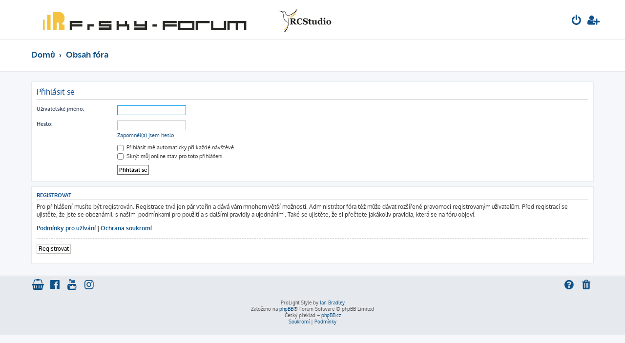

--- FILE ---
content_type: text/html; charset=UTF-8
request_url: https://frsky-forum.cz/ucp.php?mode=login&redirect=memberlist.php%3Fmode%3Dviewprofile%26u%3D718&sid=9c66deadb033a04e74cf22c547768514
body_size: 3955
content:








<!DOCTYPE html>
<html dir="ltr" lang="cs-cz">
<head>
<meta charset="utf-8" />
<meta http-equiv="X-UA-Compatible" content="IE=edge">
<meta name="viewport" content="width=device-width, initial-scale=1" />

        <link href="./mobiquo/smartbanner/manifest.json" rel="manifest">
        
        <meta name="apple-itunes-app" content="app-id=307880732, affiliate-data=at=10lR7C, app-argument=tapatalk://frsky-forum.cz/?ttfid=2147579&location=login" />
        
<title>FrSky-forum - Uživatelský panel - Přihlásit se</title>

	<link rel="alternate" type="application/atom+xml" title="Atom - FrSky-forum" href="/app.php/feed?sid=1708951ae9f1ba004073f62329e2e06e">			<link rel="alternate" type="application/atom+xml" title="Atom - nová témata" href="/app.php/feed/topics?sid=1708951ae9f1ba004073f62329e2e06e">				

<!--
	phpBB style name: ProLight
	Based on style:   prosilver (this is the default phpBB3 style)
	Original author:  Tom Beddard ( http://www.subBlue.com/ )
	Modified by:      Ian Bradley ( http://phpbbstyles.oo.gd/ )
-->

<link href="./assets/css/font-awesome.min.css?assets_version=35" rel="stylesheet">
<link href="./styles/prolight111/theme/stylesheet.css?assets_version=35" rel="stylesheet">




<!--[if lte IE 9]>
	<link href="./styles/prolight111/theme/tweaks.css?assets_version=35" rel="stylesheet">
<![endif]-->

	<link href="./styles/prolight111/theme/round_avatars.css?assets_version=35" rel="stylesheet">

<meta name="description" content="Komunitní fórum FrSky">
<meta name="twitter:card" content="summary">
<meta property="og:locale" content="cs_CZ">
<meta property="og:site_name" content="FrSky-forum">
<meta property="og:url" content="https://frsky-forum.cz/ucp.php?mode=login&amp;redirect=memberlist.php%3Fmode%3Dviewprofile%26u%3D7189c66deadb033a04e74cf22c547768514">
<meta property="og:type" content="website">
<meta property="og:title" content="Přihlásit se">
<meta property="og:description" content="Komunitní fórum FrSky">

<link href="./ext/sniper/tables/styles/prosilver/theme/tables.css?assets_version=35" rel="stylesheet" media="screen" />


					<script>
			(function(i,s,o,g,r,a,m){i['GoogleAnalyticsObject']=r;i[r]=i[r]||function(){
			(i[r].q=i[r].q||[]).push(arguments)},i[r].l=1*new Date();a=s.createElement(o),
			m=s.getElementsByTagName(o)[0];a.async=1;a.src=g;m.parentNode.insertBefore(a,m)
			})(window,document,'script','//www.google-analytics.com/analytics.js','ga');

			ga('create', 'UA-509779-6', 'auto');
						ga('set', 'anonymizeIp', true);			ga('send', 'pageview');
		</script>
	
</head>
<body id="phpbb" class="nojs notouch section-ucp ltr ">


<div class="headerwrap lightheader">
	
	<div id="page-header" class="page-header">
		<div class="headerbar" role="banner">
					<div class="inner">

			<div id="site-description" class="site-description">
				<a id="logo" class="logo" href="https://frsky-forum.cz" title="Domů"><span class="site_logo"></span></a>
				<h1 style="display:none">FrSky-forum</h1>
				<p class="skiplink"><a href="#start_here">Přejít na obsah</a></p>
			</div>

			<div class="lightsearch">
																
				<ul id="nav-main" class="nav-main linklist" role="menubar">
				
								
									<li  data-skip-responsive="true">
						<a href="./ucp.php?mode=login&amp;redirect=memberlist.php?mode=viewprofile&amp;u=718&amp;sid=1708951ae9f1ba004073f62329e2e06e" title="Přihlásit se" accesskey="x" role="menuitem" title="Přihlásit se">
							<i class="icon fa-power-off fa-fw light-large" aria-hidden="true"></i>
						</a>
					</li>
											<li data-skip-responsive="true">
							<a href="./ucp.php?mode=register&amp;sid=1708951ae9f1ba004073f62329e2e06e" role="menuitem" title="Registrovat">
								<i class="icon fa-user-plus fa-fw light-large" aria-hidden="true"></i>
							</a>
						</li>
																		</ul>
				
			</div>

			</div>
					</div>
		
	</div>
</div>
		
<div class="headerwrap lightnav">
	<div class="page-header">
		<div class="headerbar" role="banner">	
				<div class="navbar navbar-top" role="navigation">
	<div class="inner">

	<ul id="nav-main" class="rightside nav-main linklist light-nav-list" role="menubar">

				
						
				
		<li id="quick-links" class="quick-links dropdown-container responsive-menu hidden" data-skip-responsive="true">
			<a href="#" class="dropdown-trigger" title="Rychlé odkazy">
				<i class="icon fa-bars fa-fw" aria-hidden="true"></i>
			</a>
			<div class="dropdown">
				<div class="pointer"><div class="pointer-inner"></div></div>
				<ul class="dropdown-contents" role="menu">
					
										
										
					
										<li class="separator"></li>

									</ul>
			</div>
		</li>

	</ul>

	<ul id="nav-breadcrumbs" class="nav-breadcrumbs linklist navlinks light-nav-list" role="menubar">
								<li class="breadcrumbs" itemscope itemtype="http://schema.org/BreadcrumbList">
							<span class="crumb"  itemtype="http://schema.org/ListItem" itemprop="itemListElement" itemscope><a href="https://frsky-forum.cz" itemtype="https://schema.org/Thing" itemscope itemprop="item" data-navbar-reference="home"><span itemprop="name">Domů</span></a><meta itemprop="position" content="1" /></span>
										<span class="crumb"  itemtype="http://schema.org/ListItem" itemprop="itemListElement" itemscope><a href="./index.php?sid=1708951ae9f1ba004073f62329e2e06e" itemtype="https://schema.org/Thing" itemscope itemprop="item" accesskey="h" data-navbar-reference="index"><span itemprop="name">Obsah fóra</span></a><meta itemprop="position" content="2" /></span>
								</li>
		
	</ul>

	</div>
</div>
		</div>
	</div>
</div>

<div id="wrap" class="wrap">
	<a id="top" class="top-anchor" accesskey="t"></a>

	
	<a id="start_here" class="anchor"></a>
	<div id="page-body" class="page-body" role="main">
		
		
<form action="./ucp.php?mode=login&amp;sid=1708951ae9f1ba004073f62329e2e06e" method="post" id="login" data-focus="username">
<div class="panel">
	<div class="inner">

	<div class="content">
		<h2 class="login-title">Přihlásit se</h2>

		<fieldset class="fields1">
				<dl>
			<dt><label for="username">Uživatelské jméno:</label></dt>
			<dd><input type="text" tabindex="1" name="username" id="username" size="25" value="" class="inputbox autowidth" /></dd>
		</dl>
		<dl>
			<dt><label for="password">Heslo:</label></dt>
			<dd><input type="password" tabindex="2" id="password" name="password" size="25" class="inputbox autowidth" autocomplete="off" /></dd>
							<dd><a href="/app.php/user/forgot_password?sid=1708951ae9f1ba004073f62329e2e06e">Zapomněl(a) jsem heslo</a></dd>									</dl>
						<dl>
			<dd><label for="autologin"><input type="checkbox" name="autologin" id="autologin" tabindex="4" /> Přihlásit mě automaticky při každé návštěvě</label></dd>			<dd><label for="viewonline"><input type="checkbox" name="viewonline" id="viewonline" tabindex="5" /> Skrýt můj online stav pro toto přihlášení</label></dd>
		</dl>
		
		<input type="hidden" name="redirect" value="./ucp.php?mode=login&amp;redirect=memberlist.php%3Fmode%3Dviewprofile%26u%3D718&amp;sid=1708951ae9f1ba004073f62329e2e06e" />
<input type="hidden" name="creation_time" value="1769615186" />
<input type="hidden" name="form_token" value="3e7005bea3acf24af8763ceec5ff8115ee6e7e75" />

		
		<dl>
			<dt>&nbsp;</dt>
			<dd><input type="hidden" name="sid" value="1708951ae9f1ba004073f62329e2e06e" />
<input type="hidden" name="redirect" value="memberlist.php?mode=viewprofile&amp;u=718" />
<input type="submit" name="login" tabindex="6" value="Přihlásit se" class="button1" /></dd>
		</dl>
		</fieldset>
	</div>

		</div>
</div>


	<div class="panel">
		<div class="inner">

		<div class="content">
			<h3>Registrovat</h3>
			<p>Pro přihlášení musíte být registrován. Registrace trvá jen pár vteřin a dává vám mnohem větší možnosti. Administrátor fóra též může dávat rozšířené pravomoci registrovaným uživatelům. Před registrací se ujistěte, že jste se obeznámili s&nbsp;našimi podmínkami pro použití a s&nbsp;dalšími pravidly a ujednáními. Také se ujistěte, že si přečtete jakákoliv pravidla, která se na fóru objeví.</p>
			<p><strong><a href="./ucp.php?mode=terms&amp;sid=1708951ae9f1ba004073f62329e2e06e">Podmínky pro užívání</a> | <a href="./ucp.php?mode=privacy&amp;sid=1708951ae9f1ba004073f62329e2e06e">Ochrana soukromí</a></strong></p>
			<hr class="dashed" />
			<p><a href="./ucp.php?mode=register&amp;sid=1708951ae9f1ba004073f62329e2e06e" class="button2">Registrovat</a></p>
		</div>

		</div>
	</div>

</form>

			</div>


</div>

<div class="footerwrap">
	<div id="page-footer" class="page-footer" role="contentinfo">
	
		
	
		<div class="navbar navbar-bottom" role="navigation">
	<div class="inner">

	<ul id="nav-footer" class="nav-footer linklist" role="menubar">

						
					<li class="rightside">
				<a href="./ucp.php?mode=delete_cookies&amp;sid=1708951ae9f1ba004073f62329e2e06e" data-ajax="true" data-refresh="true" role="menuitem" title="Smazat cookies">
					<i class="icon fa-trash fa-fw" aria-hidden="true"></i>
				</a>
			</li>
															<li class="rightside" data-skip-responsive="true">
			<a href="/app.php/help/faq?sid=1708951ae9f1ba004073f62329e2e06e" rel="help" title="Často kladené otázky" role="menuitem" title="FAQ">
				<i class="icon fa-question-circle fa-fw" aria-hidden="true"></i>
			</a>
		</li>
		
				
					<li data-last-responsive="true">
				<a href="https://rcstudio.cz/" title="shopping-basket" role="menuitem">
					<i class="icon fa-shopping-basket fa-fw" aria-hidden="true"></i>
				</a>
			</li>
							<li data-last-responsive="true">
				<a href="https://www.facebook.com/RCStudiocz/" title="Facebook" role="menuitem">
					<i class="icon fa-facebook-official fa-fw" aria-hidden="true"></i>
				</a>
			</li>
							<li data-last-responsive="true">
				<a href="https://www.youtube.com/c/RCStudioBrno" title="YouTube" role="menuitem">
					<i class="icon fa-youtube fa-fw" aria-hidden="true"></i>
				</a>
			</li>
							<li data-last-responsive="true">
				<a href="https://www.instagram.com/rcstudiocz/" title="Instagram" role="menuitem">
					<i class="icon fa-instagram fa-fw" aria-hidden="true"></i>
				</a>
			</li>
										
				
	</ul>

	</div>
</div>

		<div class="copyright">
						<p class="footer-row">
				<span class="footer-copyright">ProLight Style by <a href="http://phpbbstyles.oo.gd/">Ian Bradley</a></span>
			</p>
			<p class="footer-row">
				<span class="footer-copyright">Založeno na <a href="https://www.phpbb.com/">phpBB</a>&reg; Forum Software &copy; phpBB Limited</span>
			</p>
						<p class="footer-row">
				<span class="footer-copyright">Český překlad – <a href="https://www.phpbb.cz/">phpBB.cz</a></span>
			</p>
									<p class="footer-row" role="menu">
			<a class="footer-link" href="./ucp.php?mode=privacy&amp;sid=1708951ae9f1ba004073f62329e2e06e" title="Soukromí" role="menuitem">
				<span class="footer-link-text">Soukromí</span>
			</a>
			|
			<a class="footer-link" href="./ucp.php?mode=terms&amp;sid=1708951ae9f1ba004073f62329e2e06e" title="Podmínky" role="menuitem">
				<span class="footer-link-text">Podmínky</span>
			</a>
			</p>
								</div>

		<div id="darkenwrapper" class="darkenwrapper" data-ajax-error-title="Chyba AJAXu" data-ajax-error-text="Během zpracování vašeho požadavku došlo k chybě." data-ajax-error-text-abort="Uživatel přerušil požadavek." data-ajax-error-text-timeout="Vypršel časový limit pro váš požadavek. Zopakujte, prosím, vaši akci." data-ajax-error-text-parsererror="Během odesílání požadavku došlo k neznámé chybě a server vrátil neplatnou odpověď.">
			<div id="darken" class="darken">&nbsp;</div>
		</div>

		<div id="phpbb_alert" class="phpbb_alert" data-l-err="Chyba" data-l-timeout-processing-req="Vypršel časový limit žádosti.">
			<a href="#" class="alert_close">
				<i class="icon fa-times-circle fa-fw" aria-hidden="true"></i>
			</a>
			<h3 class="alert_title">&nbsp;</h3><p class="alert_text"></p>
		</div>
		<div id="phpbb_confirm" class="phpbb_alert">
			<a href="#" class="alert_close">
				<i class="icon fa-times-circle fa-fw" aria-hidden="true"></i>
			</a>
			<div class="alert_text"></div>
		</div>
	</div>
</div>

<div>
	<a id="bottom" class="anchor" accesskey="z"></a>
	</div>

<script src="./assets/javascript/jquery-3.4.1.min.js?assets_version=35"></script>
<script src="./assets/javascript/core.js?assets_version=35"></script>



<script src="./styles/prosilver/template/forum_fn.js?assets_version=35"></script>
<script src="./styles/prosilver/template/ajax.js?assets_version=35"></script>


	<script>
		var height = $(".lightheader").outerHeight();
		
		$(".lightnav").css(
			'margin-top', height
		);
		
		$(".lightheader").css({
			'position':'fixed',
			'top':'0',
			'width':'100%'
		});
	</script>



</body>
</html>
